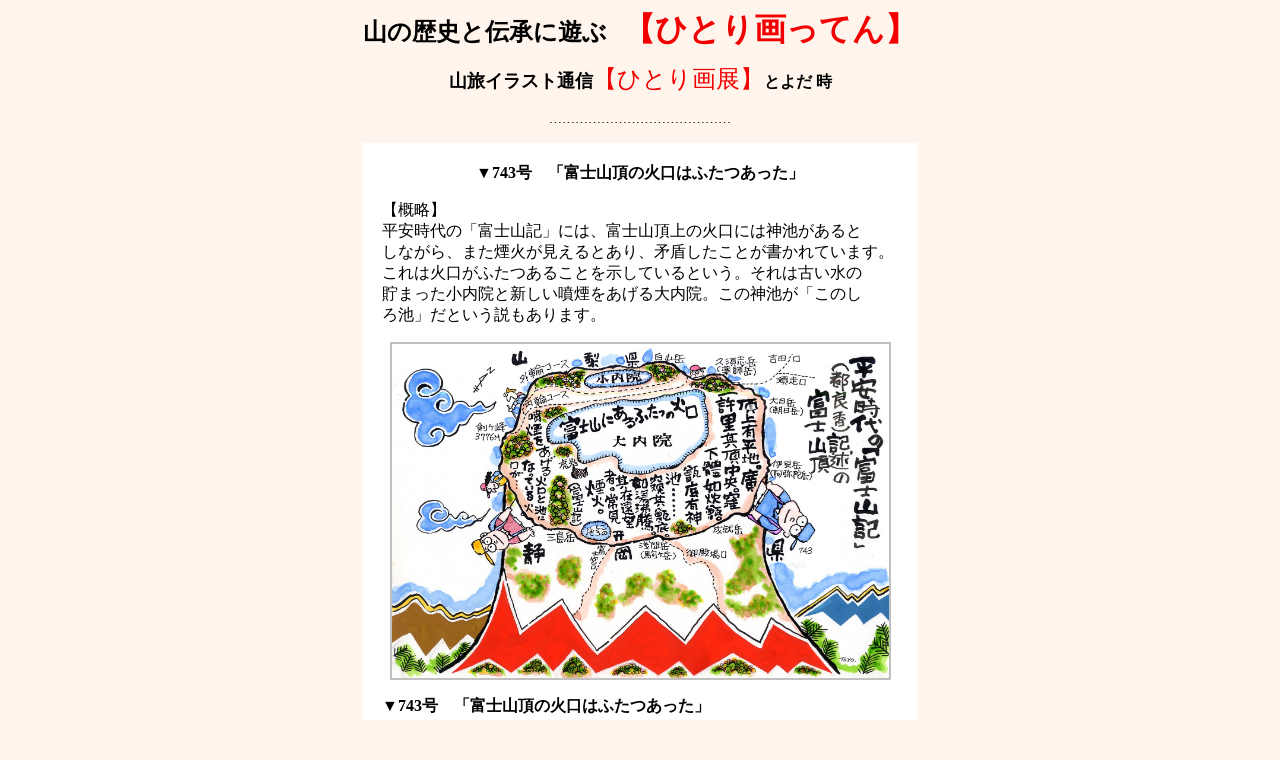

--- FILE ---
content_type: text/html
request_url: https://toki.moo.jp/gaten/701-750/gate743/gate743.html
body_size: 3594
content:
<html>

<head>
<meta http-equiv="Content-Type"
content="text/html; charset=x-sjis">
<meta name="GENERATOR" content="Microsoft FrontPage Express 2.0">
<title>画展743号</title>
</head>

<body bgcolor="#FFF5EC">

<p align="center"><font size="5"><strong>山の歴史と伝承に遊ぶ</strong></font><strong>　</strong><font
color="#F20000" size="6"><strong>【ひとり画ってん】</strong></font><font
size="1"><strong><br>
<br>
</strong></font><font size="4"><strong>山旅イラスト通信</strong></font><font
color="#F20000" size="5" face="HG創英角ﾎﾟｯﾌﾟ体">【ひとり画展】</font><strong>とよだ
時</strong></p>

<p align="center"><font size="2">……………………………………</font></p>
<div align="center"><center>

<table border="0" cellpadding="20" cellspacing="0"
bgcolor="#FFFFFF">
    <tr>
        <td><p align="center"><strong>▼743号　「富士山頂の火口はふたつあった」</strong></p>
        <p align="left">【概略】<br>
        平安時代の「富士山記」には、富士山頂上の火口には神池があると<br>
        しながら、また煙火が見えるとあり、矛盾したことが書かれています。<br>
        これは火口がふたつあることを示しているという。それは古い水の<br>
        貯まった小内院と新しい噴煙をあげる大内院。この神池が「このし<br>
        ろ池」だという説もあります。</p>
        <div align="center"><center><table border="1"
        cellpadding="0" cellspacing="0" bordercolor="#C0C0C0">
            <tr>
                <td><p align="center"><img src="743-150c.jpg"
                width="497" height="334"></p>
                </td>
            </tr>
        </table>
        </center></div><p align="left"><strong>▼743号　「富士山頂の火口はふたつあった」<br>
        </strong><br>
        【本文】<br>
        日本で最初の富士山に関する文書は、平安時代、漢詩人で文章博士<br>
        の都良香が書いた「富士山記」。<br>
        <br>
        それによると、「頂上に平地あり。広さ一里許（ばかり）なり。其<br>
        の頂の中央は窪み下りて状甑（こしき）の如し。甑の中に神池あり、<br>
        池の中に大石あり、石体甚だ奇にして宛も虎の蹲（うずく）まれる<br>
        が如し。亦其の甑の中には常に蒸し出づる気あり。其の色純青なり。<br>
        其の甑の底をのぞけば湯の沸きのぼるが如く、其の遠くより之を望<br>
        めば常に煙火を見る」とあります。<br>
        <br>
        富士山頂上の火口には神の池があるとしながら、また煙火が見える<br>
        と、矛盾したことが書かれています。当時富士山には火口がふたつ<br>
        あったのではないかという。<br>
        <br>
        ひとつは大内院で、私たちにもおなじみのもの。もうひとつはその<br>
        北北西の西安河原にある小内院。いまは砂礫に埋もれてしまい窪地<br>
        になっています。この小内院の外側を回るのを外輪コース、内側を<br>
        回るのを内輪コースと呼んでいます。<br>
        <br>
        「富士山記」の記述で、古い火口に水が貯まっていて、もう一方が<br>
        噴煙をあげていたのなら記述に矛盾はありません。このほかに水の<br>
        貯まっていた神池がいまでいう「このしろ池」のことだという説が<br>
        あるのです。<br>
        <br>
        「このしろ池」は大内院を隔てた南向こう側・浅間神社奥社と三島<br>
        岳の間にある広場。ここは雪溶けの水がたまってできる池。なぜか<br>
        海の魚・コノシロがすむといわれ、古い書物や伝説などにたびたび<br>
        出てきます。<br>
        <br>
        しかし毎年７月上旬すぎには水は涸れてしまいとても魚がすめる状<br>
        態ではありません。江戸時代の「駿河国新風土記」にもその広さ７、<br>
        ８間で、「時ニヨリテ水ノアルコトモアリ。又ナキコトモアリテ、<br>
        魚ナドノ住ムベキ処ニアラズ」と断ってあります。<br>
        <br>
        ▼富士山頂【データ】<br>
        ★【山名・異名】<br>
        ・富士山（ふじさん・ふじやま）、不尽、不二、布士、富慈、芙蓉<br>
        峰（ふようほう）、富岳などの呼び方がある。<br>
        <br>
        ★【山名の由来<br>
        ・天地の富を士（つかさどる）故に富士山と号し、郡名と作（な）す。<br>
        勅使が大勢の兵士を連れて登ったので、富士山が兵士でいっぱいに<br>
        なった。そこで「士に富む山＝富士山」になった（「竹取物語」）。<br>
        <br>
        富士山８合９勺（はちごうきゅうしゃく＝3360ｍ）からから上、約<br>
        400万平方ｍは、徳川家康が富士山本宮浅間大社に寄進したとの記<br>
        録があるが、明治維新後国有地にされていた。<br>
        <br>
        ８合目から上の神社の施設のある約16万平方ｍ分は1952年（昭和27）<br>
        に大社に譲与されているが、富士山頂が返還されなかったため、大<br>
        社側が国を相手取って裁判を起こしました。1974年（昭和49）、最<br>
        高裁の判決で大社側の所有が認められた。しかし静岡、山梨の県境<br>
        が確定しておらず、登記手続きがとれず（東海財務局）、2004年（平<br>
        成16）12月17日、土地の所有権が国から富士山本宮浅間神社に移っ<br>
        た。（2004年（平成16）12月18付け朝日新聞から）。<br>
        <br>
        しかし、土地の所有権は認められはしたものの、山頂付近の静岡県<br>
        と山梨県の県境はまだ定まっていないという。したがって、土地登<br>
        記が出来ずじまい。<br>
        <br>
        住所は、もちろん静岡県でもなく山梨県でもない。所在地は、日本<br>
        国富士山無番地なのだそうです。同大社側は「これで所有権の手続<br>
        きは解決した。県境の問題は県民感情もあり、登記に向けて時間を<br>
        かけて解決したい」と話しているという。<br>
        <br>
        ★【所在地】富士山頂<br>
        ・山梨県富士吉田市、山梨県南都留郡鳴沢村と静岡県富士宮市、富<br>
        士市、御殿場市・静岡県駿東郡小山町との境だが八合目付近から上<br>
        部は富士山本宮浅間大社の「私有地」になっており、境界がはっき<br>
        りしていない。富士急行河口湖駅からバス、河口湖口五合目から５<br>
        時間30分で富士山頂。山頂剣ヶ峰に電子基準点（3777.39ｍ）と二<br>
        等三角点（3775.63ｍ）、白山岳に二等三角点（3756.36m）がある。<br>
        火口内に写真測量による標高点（3535ｍ・標石はない）がある。<br>
        <br>
        ★【ご利益】<br>
        ・【浅間神社奥宮】：【浅間神社】安産・火災除け：【富士山本宮浅間<br>
        大社】五穀豊穣、湧水守護の神<br>
        <br>
        ★【名山】<br>
        ・深田久弥選定「日本百名山」（第72番選定）：日本二百名山、日<br>
        本三百名山にも含まれる。<br>
        ・岩崎元郎選定「新日本百名山」（第69
        番選定）<br>
        ・山梨県選定「山梨百名山」（第100番選定）<br>
        <br>
        ★【位置】<br>
        ・山頂剣ヶ峰に電子基準点と三角点、白山岳に三角点、火口内に標高<br>
        点がある。<br>
        ・【剣ヶ峰の電子基準点】（※標高3774.9ｍ）緯度経度：北緯35度21<br>
        分38.75秒、東経138度43分38.3秒<br>
        ・【剣ヶ峰電子基準点のすぐ南の三角点】（標高3775.6ｍ）緯度経度<br>
        ：北緯35度21分38.26秒、東経138度43分38.52秒<br>
        ・【白山岳の三角点】（標高3756.4ｍ）緯度経度：北緯35度22分0.02<br>
        秒、東経138度43分46.43秒<br>
        ・【火口内の標高点】（標高3535ｍ）緯度経度：北緯35度21分46.53秒、<br>
        東経138度43分53.27秒<br>
        <br>
        ★【地図】<br>
        ・２万５千分の１地形図「富士山(甲府)」。５万分の１地形図「甲<br>
        府－富士山」<br>
        <br>
        ★【参考】<br>
        ・「富士山記」都良香（『本朝文粹註釋・巻第12』に収録）：「富士山<br>
        記」柿村重松註（注釈あり）（内外出版）1992年（平成４）<br>
        ・『富士山よもやま話』遠藤秀男（静岡新聞社）1989年（平成元）</p>
        </td>
    </tr>
</table>
</center></div>

<blockquote>
    <blockquote>
        <blockquote>
            <blockquote>
                <blockquote>
                    <p align="center"><font size="2"></font>　</p>
                    <p align="center"><font size="2">……………………………………</font></p>
                    <p align="right"><font size="2">山と田園の画文ライター<br>
                    ゆ-もぁイラストレーター<br>
                    </font><strong>【とよだ 時】</strong></p>
                </blockquote>
            </blockquote>
        </blockquote>
    </blockquote>
</blockquote>

<blockquote>
    <blockquote>
        <blockquote>
            <p align="center">　</p>
            <p align="center">　</p>
            <p align="center"><font size="2">山旅イラスト</font><font
            color="#0000FF" size="2">【ひとり画展通信】</font><font
            size="2"><strong>題名一覧へ</strong></font><font
            color="#0000FF" size="2"><strong>【</strong></font><a
            href="../../index.html"><font color="#0000FF"
            size="2"><strong>戻る</strong></font></a><font
            color="#0000FF" size="2"><strong>】</strong></font><font
            size="2"><br>
            </font>………………………………………………………………………………………………<br>
            <font size="2">「峠と花と地蔵さんと…」<strong>トップページ</strong></font><font
            color="#0000FF" size="2"><strong>へ</strong></font><a
            href="../../../index.html"><font color="#0000FF"
            size="2"><strong>【戻る】</strong></font></a></p>
        </blockquote>
    </blockquote>
</blockquote>
</body>
</html>
